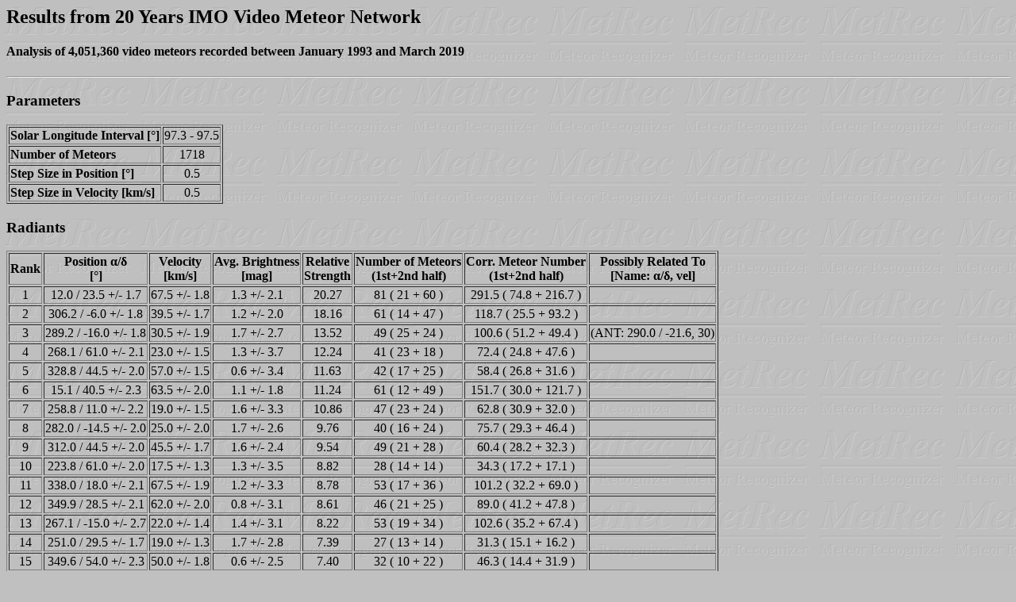

--- FILE ---
content_type: text/html
request_url: https://www.imonet.org/radiants/0974.html
body_size: 18512
content:
<HTML>
<HEAD><TITLE>Results from 20 Years IMO Video Meteor Network</TITLE></HEAD>
<BODY BACKGROUND="../metlogo.gif" BGCOLOR="#C0C0C0" BGPROPERTIES="FIXED">
<BODY>
<H2>Results from 20 Years IMO Video Meteor Network</H2>
<H4>Analysis of 4,051,360 video meteors recorded between January 1993 and March 2019</H4>
<HR>

<H3>Parameters</H3>

<TABLE BORDER COLS=2>
<TR>
<TD><STRONG>Solar Longitude Interval [&#176]</STRONG></TD>
<TD><CENTER> 97.3 - 97.5 </CENTER></TD>
</TR>
<TR>
<TD><STRONG>Number of Meteors</STRONG></TD>
<TD><CENTER> 1718 </CENTER></TD>
</TR>
<TR>
<TD><STRONG>Step Size in Position [&#176]</STRONG></TD>
<TD><CENTER>0.5</CENTER></TD>
</TR>
<TR>
<TD><STRONG>Step Size in Velocity [km/s]</STRONG></TD>
<TD><CENTER>0.5</CENTER></TD>
</TR>
</TABLE>

<H3>Radiants</H3>

<TABLE BORDER COLS=8>
<TR>
<TD><STRONG><CENTER>Rank</CENTER></STRONG></TD>
<TD><STRONG><CENTER>Position &alpha;/&delta;<BR>[&#176]</CENTER></STRONG></TD>
<TD><STRONG><CENTER>Velocity<BR>[km/s]</CENTER></STRONG></TD>
<TD><STRONG><CENTER>Avg. Brightness<BR>[mag]</CENTER></STRONG></TD>
<TD><STRONG><CENTER>Relative<BR>Strength</CENTER></STRONG></TD>
<TD><STRONG><CENTER>Number of Meteors<BR>(1st+2nd half)</CENTER></STRONG></TD>
<TD><STRONG><CENTER>Corr. Meteor Number<BR>(1st+2nd half)</CENTER></STRONG></TD>
<TD><STRONG><CENTER>Possibly Related To<BR>[Name: &alpha;/&delta;, vel]</CENTER></STRONG></TD>
</TR>

<TR>
<TD><CENTER>1</CENTER></TD>
<TD><CENTER> 12.0 / 23.5 +/- 1.7</CENTER></TD>
<TD><CENTER> 67.5 +/- 1.8</CENTER></TD>
<TD><CENTER> 1.3 +/- 2.1</CENTER></TD>
<TD><CENTER> 20.27 </CENTER></TD>
<TD><CENTER> 81  ( 21 + 60 ) </CENTER></TD>
<TD><CENTER> 291.5  ( 74.8 + 216.7 ) </CENTER></TD>
<TD><CENTER>      </CENTER></TD>
</TR>

<TR>
<TD><CENTER>2</CENTER></TD>
<TD><CENTER> 306.2 / -6.0 +/- 1.8</CENTER></TD>
<TD><CENTER> 39.5 +/- 1.7</CENTER></TD>
<TD><CENTER> 1.2 +/- 2.0</CENTER></TD>
<TD><CENTER> 18.16 </CENTER></TD>
<TD><CENTER> 61  ( 14 + 47 ) </CENTER></TD>
<TD><CENTER> 118.7  ( 25.5 + 93.2 ) </CENTER></TD>
<TD><CENTER>      </CENTER></TD>
</TR>

<TR>
<TD><CENTER>3</CENTER></TD>
<TD><CENTER> 289.2 / -16.0 +/- 1.8</CENTER></TD>
<TD><CENTER> 30.5 +/- 1.9</CENTER></TD>
<TD><CENTER> 1.7 +/- 2.7</CENTER></TD>
<TD><CENTER> 13.52 </CENTER></TD>
<TD><CENTER> 49  ( 25 + 24 ) </CENTER></TD>
<TD><CENTER> 100.6  ( 51.2 + 49.4 ) </CENTER></TD>
<TD><CENTER> (ANT: 290.0 / -21.6, 30) </CENTER></TD>
</TR>

<TR>
<TD><CENTER>4</CENTER></TD>
<TD><CENTER> 268.1 / 61.0 +/- 2.1</CENTER></TD>
<TD><CENTER> 23.0 +/- 1.5</CENTER></TD>
<TD><CENTER> 1.3 +/- 3.7</CENTER></TD>
<TD><CENTER> 12.24 </CENTER></TD>
<TD><CENTER> 41  ( 23 + 18 ) </CENTER></TD>
<TD><CENTER> 72.4  ( 24.8 + 47.6 ) </CENTER></TD>
<TD><CENTER>      </CENTER></TD>
</TR>

<TR>
<TD><CENTER>5</CENTER></TD>
<TD><CENTER> 328.8 / 44.5 +/- 2.0</CENTER></TD>
<TD><CENTER> 57.0 +/- 1.5</CENTER></TD>
<TD><CENTER> 0.6 +/- 3.4</CENTER></TD>
<TD><CENTER> 11.63 </CENTER></TD>
<TD><CENTER> 42  ( 17 + 25 ) </CENTER></TD>
<TD><CENTER> 58.4  ( 26.8 + 31.6 ) </CENTER></TD>
<TD><CENTER>      </CENTER></TD>
</TR>

<TR>
<TD><CENTER>6</CENTER></TD>
<TD><CENTER> 15.1 / 40.5 +/- 2.3</CENTER></TD>
<TD><CENTER> 63.5 +/- 2.0</CENTER></TD>
<TD><CENTER> 1.1 +/- 1.8</CENTER></TD>
<TD><CENTER> 11.24 </CENTER></TD>
<TD><CENTER> 61  ( 12 + 49 ) </CENTER></TD>
<TD><CENTER> 151.7  ( 30.0 + 121.7 ) </CENTER></TD>
<TD><CENTER>      </CENTER></TD>
</TR>

<TR>
<TD><CENTER>7</CENTER></TD>
<TD><CENTER> 258.8 / 11.0 +/- 2.2</CENTER></TD>
<TD><CENTER> 19.0 +/- 1.5</CENTER></TD>
<TD><CENTER> 1.6 +/- 3.3</CENTER></TD>
<TD><CENTER> 10.86 </CENTER></TD>
<TD><CENTER> 47  ( 23 + 24 ) </CENTER></TD>
<TD><CENTER> 62.8  ( 30.9 + 32.0 ) </CENTER></TD>
<TD><CENTER>      </CENTER></TD>
</TR>

<TR>
<TD><CENTER>8</CENTER></TD>
<TD><CENTER> 282.0 / -14.5 +/- 2.0</CENTER></TD>
<TD><CENTER> 25.0 +/- 2.0</CENTER></TD>
<TD><CENTER> 1.7 +/- 2.6</CENTER></TD>
<TD><CENTER> 9.76 </CENTER></TD>
<TD><CENTER> 40  ( 16 + 24 ) </CENTER></TD>
<TD><CENTER> 75.7  ( 29.3 + 46.4 ) </CENTER></TD>
<TD><CENTER>      </CENTER></TD>
</TR>

<TR>
<TD><CENTER>9</CENTER></TD>
<TD><CENTER> 312.0 / 44.5 +/- 2.0</CENTER></TD>
<TD><CENTER> 45.5 +/- 1.7</CENTER></TD>
<TD><CENTER> 1.6 +/- 2.4</CENTER></TD>
<TD><CENTER> 9.54 </CENTER></TD>
<TD><CENTER> 49  ( 21 + 28 ) </CENTER></TD>
<TD><CENTER> 60.4  ( 28.2 + 32.3 ) </CENTER></TD>
<TD><CENTER>      </CENTER></TD>
</TR>

<TR>
<TD><CENTER>10</CENTER></TD>
<TD><CENTER> 223.8 / 61.0 +/- 2.0</CENTER></TD>
<TD><CENTER> 17.5 +/- 1.3</CENTER></TD>
<TD><CENTER> 1.3 +/- 3.5</CENTER></TD>
<TD><CENTER> 8.82 </CENTER></TD>
<TD><CENTER> 28  ( 14 + 14 ) </CENTER></TD>
<TD><CENTER> 34.3  ( 17.2 + 17.1 ) </CENTER></TD>
<TD><CENTER>      </CENTER></TD>
</TR>

<TR>
<TD><CENTER>11</CENTER></TD>
<TD><CENTER> 338.0 / 18.0 +/- 2.1</CENTER></TD>
<TD><CENTER> 67.5 +/- 1.9</CENTER></TD>
<TD><CENTER> 1.2 +/- 3.3</CENTER></TD>
<TD><CENTER> 8.78 </CENTER></TD>
<TD><CENTER> 53  ( 17 + 36 ) </CENTER></TD>
<TD><CENTER> 101.2  ( 32.2 + 69.0 ) </CENTER></TD>
<TD><CENTER>      </CENTER></TD>
</TR>

<TR>
<TD><CENTER>12</CENTER></TD>
<TD><CENTER> 349.9 / 28.5 +/- 2.1</CENTER></TD>
<TD><CENTER> 62.0 +/- 2.0</CENTER></TD>
<TD><CENTER> 0.8 +/- 3.1</CENTER></TD>
<TD><CENTER> 8.61 </CENTER></TD>
<TD><CENTER> 46  ( 21 + 25 ) </CENTER></TD>
<TD><CENTER> 89.0  ( 41.2 + 47.8 ) </CENTER></TD>
<TD><CENTER>      </CENTER></TD>
</TR>

<TR>
<TD><CENTER>13</CENTER></TD>
<TD><CENTER> 267.1 / -15.0 +/- 2.7</CENTER></TD>
<TD><CENTER> 22.0 +/- 1.4</CENTER></TD>
<TD><CENTER> 1.4 +/- 3.1</CENTER></TD>
<TD><CENTER> 8.22 </CENTER></TD>
<TD><CENTER> 53  ( 19 + 34 ) </CENTER></TD>
<TD><CENTER> 102.6  ( 35.2 + 67.4 ) </CENTER></TD>
<TD><CENTER>      </CENTER></TD>
</TR>

<TR>
<TD><CENTER>14</CENTER></TD>
<TD><CENTER> 251.0 / 29.5 +/- 1.7</CENTER></TD>
<TD><CENTER> 19.0 +/- 1.3</CENTER></TD>
<TD><CENTER> 1.7 +/- 2.8</CENTER></TD>
<TD><CENTER> 7.39 </CENTER></TD>
<TD><CENTER> 27  ( 13 + 14 ) </CENTER></TD>
<TD><CENTER> 31.3  ( 15.1 + 16.2 ) </CENTER></TD>
<TD><CENTER>      </CENTER></TD>
</TR>

<TR>
<TD><CENTER>15</CENTER></TD>
<TD><CENTER> 349.6 / 54.0 +/- 2.3</CENTER></TD>
<TD><CENTER> 50.0 +/- 1.8</CENTER></TD>
<TD><CENTER> 0.6 +/- 2.5</CENTER></TD>
<TD><CENTER> 7.40 </CENTER></TD>
<TD><CENTER> 32  ( 10 + 22 ) </CENTER></TD>
<TD><CENTER> 46.3  ( 14.4 + 31.9 ) </CENTER></TD>
<TD><CENTER>      </CENTER></TD>
</TR>

<TR>
<TD><CENTER>16</CENTER></TD>
<TD><CENTER> 4.4 / 37.5 +/- 1.9</CENTER></TD>
<TD><CENTER> 61.5 +/- 2.0</CENTER></TD>
<TD><CENTER> 0.9 +/- 3.9</CENTER></TD>
<TD><CENTER> 7.09 </CENTER></TD>
<TD><CENTER> 40  ( 12 + 28 ) </CENTER></TD>
<TD><CENTER> 87.1  ( 25.9 + 61.3 ) </CENTER></TD>
<TD><CENTER>      </CENTER></TD>
</TR>

<TR>
<TD><CENTER>17</CENTER></TD>
<TD><CENTER> 296.8 / 39.5 +/- 2.1</CENTER></TD>
<TD><CENTER> 47.0 +/- 2.2</CENTER></TD>
<TD><CENTER> 1.5 +/- 1.8</CENTER></TD>
<TD><CENTER> 6.75 </CENTER></TD>
<TD><CENTER> 36  ( 13 + 23 ) </CENTER></TD>
<TD><CENTER> 42.1  ( 17.1 + 25.1 ) </CENTER></TD>
<TD><CENTER>      </CENTER></TD>
</TR>

<TR>
<TD><CENTER>18</CENTER></TD>
<TD><CENTER> 253.9 / 40.0 +/- 2.5</CENTER></TD>
<TD><CENTER> 18.5 +/- 1.2</CENTER></TD>
<TD><CENTER> 2.1 +/- 2.2</CENTER></TD>
<TD><CENTER> 5.74 </CENTER></TD>
<TD><CENTER> 28  ( 10 + 18 ) </CENTER></TD>
<TD><CENTER> 32.9  ( 13.1 + 19.9 ) </CENTER></TD>
<TD><CENTER>      </CENTER></TD>
</TR>

<TR>
<TD><CENTER>19</CENTER></TD>
<TD><CENTER> 296.6 / -21.5 +/- 2.1</CENTER></TD>
<TD><CENTER> 31.5 +/- 2.1</CENTER></TD>
<TD><CENTER> 1.9 +/- 3.1</CENTER></TD>
<TD><CENTER> 5.54 </CENTER></TD>
<TD><CENTER> 31  ( 9 + 22 ) </CENTER></TD>
<TD><CENTER> 77.6  ( 22.4 + 55.2 ) </CENTER></TD>
<TD><CENTER> (ANT: 290.0 / -21.6, 30) </CENTER></TD>
</TR>

<TR>
<TD><CENTER>20</CENTER></TD>
<TD><CENTER> 251.2 / -19.0 +/- 2.5</CENTER></TD>
<TD><CENTER> 16.0 +/- 1.6</CENTER></TD>
<TD><CENTER> 1.6 +/- 2.6</CENTER></TD>
<TD><CENTER> 5.31 </CENTER></TD>
<TD><CENTER> 25  ( 10 + 15 ) </CENTER></TD>
<TD><CENTER> 48.1  ( 20.0 + 28.1 ) </CENTER></TD>
<TD><CENTER>      </CENTER></TD>
</TR>

<TR>
<TD><CENTER>21</CENTER></TD>
<TD><CENTER> 4.4 / 24.5 +/- 1.7</CENTER></TD>
<TD><CENTER> 59.0 +/- 1.9</CENTER></TD>
<TD><CENTER> 1.3 +/- 3.4</CENTER></TD>
<TD><CENTER> 4.49 </CENTER></TD>
<TD><CENTER> 34  ( 7 + 27 ) </CENTER></TD>
<TD><CENTER> 98.3  ( 20.0 + 78.3 ) </CENTER></TD>
<TD><CENTER>      </CENTER></TD>
</TR>

<TR>
<TD><CENTER>22</CENTER></TD>
<TD><CENTER> 320.9 / 3.0 +/- 1.5</CENTER></TD>
<TD><CENTER> 57.5 +/- 2.8</CENTER></TD>
<TD><CENTER> 2.0 +/- 2.9</CENTER></TD>
<TD><CENTER> 5.18 </CENTER></TD>
<TD><CENTER> 22  ( 4 + 18 ) </CENTER></TD>
<TD><CENTER> 41.6  ( 7.5 + 34.0 ) </CENTER></TD>
<TD><CENTER>      </CENTER></TD>
</TR>

<TR>
<TD><CENTER>23</CENTER></TD>
<TD><CENTER> 275.7 / 65.0 +/- 1.9</CENTER></TD>
<TD><CENTER> 31.0 +/- 1.8</CENTER></TD>
<TD><CENTER> 1.5 +/- 4.8</CENTER></TD>
<TD><CENTER> 4.93 </CENTER></TD>
<TD><CENTER> 23  ( 10 + 13 ) </CENTER></TD>
<TD><CENTER> 26.9  ( 12.3 + 14.5 ) </CENTER></TD>
<TD><CENTER>      </CENTER></TD>
</TR>

<TR>
<TD><CENTER>24</CENTER></TD>
<TD><CENTER> 235.9 / -5.0 +/- 2.4</CENTER></TD>
<TD><CENTER> 16.5 +/- 1.1</CENTER></TD>
<TD><CENTER> 1.9 +/- 1.5</CENTER></TD>
<TD><CENTER> 4.87 </CENTER></TD>
<TD><CENTER> 27  ( 11 + 16 ) </CENTER></TD>
<TD><CENTER> 47.8  ( 19.2 + 28.6 ) </CENTER></TD>
<TD><CENTER>      </CENTER></TD>
</TR>

<TR>
<TD><CENTER>25</CENTER></TD>
<TD><CENTER> 3.5 / 55.5 +/- 2.6</CENTER></TD>
<TD><CENTER> 30.0 +/- 1.8</CENTER></TD>
<TD><CENTER> 1.8 +/- 2.5</CENTER></TD>
<TD><CENTER> 4.83 </CENTER></TD>
<TD><CENTER> 14  ( 4 + 10 ) </CENTER></TD>
<TD><CENTER> 24.4  ( 7.2 + 17.2 ) </CENTER></TD>
<TD><CENTER>      </CENTER></TD>
</TR>

<TR>
<TD><CENTER>26</CENTER></TD>
<TD><CENTER> 272.5 / 21.5 +/- 2.4</CENTER></TD>
<TD><CENTER> 26.0 +/- 1.1</CENTER></TD>
<TD><CENTER> 1.2 +/- 1.0</CENTER></TD>
<TD><CENTER> 4.67 </CENTER></TD>
<TD><CENTER> 31  ( 9 + 22 ) </CENTER></TD>
<TD><CENTER> 37.0  ( 10.5 + 26.5 ) </CENTER></TD>
<TD><CENTER>      </CENTER></TD>
</TR>

<TR>
<TD><CENTER>27</CENTER></TD>
<TD><CENTER> 340.6 / 44.0 +/- 2.0</CENTER></TD>
<TD><CENTER> 65.5 +/- 1.8</CENTER></TD>
<TD><CENTER> 0.9 +/- 3.6</CENTER></TD>
<TD><CENTER> 4.65 </CENTER></TD>
<TD><CENTER> 41  ( 14 + 27 ) </CENTER></TD>
<TD><CENTER> 59.2  ( 20.2 + 39.0 ) </CENTER></TD>
<TD><CENTER>      </CENTER></TD>
</TR>

<TR>
<TD><CENTER>28</CENTER></TD>
<TD><CENTER> 334.9 / -15.0 +/- 1.9</CENTER></TD>
<TD><CENTER> 54.0 +/- 2.2</CENTER></TD>
<TD><CENTER> 1.0 +/- 4.4</CENTER></TD>
<TD><CENTER> 4.41 </CENTER></TD>
<TD><CENTER> 17  ( 3 + 14 ) </CENTER></TD>
<TD><CENTER> 72.8  ( 10.4 + 62.4 ) </CENTER></TD>
<TD><CENTER>      </CENTER></TD>
</TR>

<TR>
<TD><CENTER>29</CENTER></TD>
<TD><CENTER> 352.3 / 70.0 +/- 2.0</CENTER></TD>
<TD><CENTER> 54.0 +/- 2.1</CENTER></TD>
<TD><CENTER> 0.7 +/- 2.0</CENTER></TD>
<TD><CENTER> 4.42 </CENTER></TD>
<TD><CENTER> 21  ( 5 + 16 ) </CENTER></TD>
<TD><CENTER> 30.3  ( 7.3 + 23.0 ) </CENTER></TD>
<TD><CENTER>      </CENTER></TD>
</TR>

<TR>
<TD><CENTER>30</CENTER></TD>
<TD><CENTER> 292.3 / 14.5 +/- 1.7</CENTER></TD>
<TD><CENTER> 46.5 +/- 2.2</CENTER></TD>
<TD><CENTER> 1.4 +/- 2.0</CENTER></TD>
<TD><CENTER> 4.38 </CENTER></TD>
<TD><CENTER> 27  ( 8 + 19 ) </CENTER></TD>
<TD><CENTER> 34.6  ( 10.3 + 24.3 ) </CENTER></TD>
<TD><CENTER>      </CENTER></TD>
</TR>

<TR>
<TD><CENTER>31</CENTER></TD>
<TD><CENTER> 309.1 / -44.5 +/- 2.1</CENTER></TD>
<TD><CENTER> 25.0 +/- 1.2</CENTER></TD>
<TD><CENTER> 1.7 +/- 2.8</CENTER></TD>
<TD><CENTER> 4.14 </CENTER></TD>
<TD><CENTER> 19  ( 2 + 17 ) </CENTER></TD>
<TD><CENTER> 195.1  ( 10.3 + 184.8 ) </CENTER></TD>
<TD><CENTER>      </CENTER></TD>
</TR>

<TR>
<TD><CENTER>32</CENTER></TD>
<TD><CENTER> 21.2 / -15.0 +/- 2.2</CENTER></TD>
<TD><CENTER> 67.5 +/- 1.7</CENTER></TD>
<TD><CENTER> 1.4 +/- 4.5</CENTER></TD>
<TD><CENTER> 3.92 </CENTER></TD>
<TD><CENTER> 12  ( 6 + 6 ) </CENTER></TD>
<TD><CENTER> 225.0  ( 164.2 + 60.8 ) </CENTER></TD>
<TD><CENTER>      </CENTER></TD>
</TR>

<TR>
<TD><CENTER>33</CENTER></TD>
<TD><CENTER> 27.7 / 56.0 +/- 2.5</CENTER></TD>
<TD><CENTER> 33.0 +/- 1.5</CENTER></TD>
<TD><CENTER> 1.9 +/- 1.0</CENTER></TD>
<TD><CENTER> 3.85 </CENTER></TD>
<TD><CENTER> 10  ( 4 + 6 ) </CENTER></TD>
<TD><CENTER> 20.5  ( 7.1 + 13.4 ) </CENTER></TD>
<TD><CENTER>      </CENTER></TD>
</TR>

<TR>
<TD><CENTER>34</CENTER></TD>
<TD><CENTER> 287.4 / -25.0 +/- 2.1</CENTER></TD>
<TD><CENTER> 28.5 +/- 1.7</CENTER></TD>
<TD><CENTER> 1.7 +/- 3.3</CENTER></TD>
<TD><CENTER> 3.71 </CENTER></TD>
<TD><CENTER> 50  ( 22 + 28 ) </CENTER></TD>
<TD><CENTER> 126.9  ( 57.6 + 69.2 ) </CENTER></TD>
<TD><CENTER> (ANT: 290.0 / -21.6, 30) </CENTER></TD>
</TR>

<TR>
<TD><CENTER>35</CENTER></TD>
<TD><CENTER> 274.9 / 51.0 +/- 2.2</CENTER></TD>
<TD><CENTER> 34.5 +/- 1.6</CENTER></TD>
<TD><CENTER> 1.5 +/- 3.0</CENTER></TD>
<TD><CENTER> 3.70 </CENTER></TD>
<TD><CENTER> 31  ( 10 + 21 ) </CENTER></TD>
<TD><CENTER> 45.5  ( 10.5 + 35.1 ) </CENTER></TD>
<TD><CENTER>      </CENTER></TD>
</TR>

<TR>
<TD><CENTER>36</CENTER></TD>
<TD><CENTER> 243.2 / 23.5 +/- 1.0</CENTER></TD>
<TD><CENTER> 18.0 +/- 1.1</CENTER></TD>
<TD><CENTER> 2.0 +/- 0.6</CENTER></TD>
<TD><CENTER> 3.56 </CENTER></TD>
<TD><CENTER> 12  ( 3 + 9 ) </CENTER></TD>
<TD><CENTER> 15.9  ( 3.7 + 12.1 ) </CENTER></TD>
<TD><CENTER>      </CENTER></TD>
</TR>

<TR>
<TD><CENTER>37</CENTER></TD>
<TD><CENTER> 347.2 / -2.0 +/- 2.3</CENTER></TD>
<TD><CENTER> 50.0 +/- 2.4</CENTER></TD>
<TD><CENTER> 0.9 +/- 2.7</CENTER></TD>
<TD><CENTER> 3.55 </CENTER></TD>
<TD><CENTER> 31  ( 7 + 24 ) </CENTER></TD>
<TD><CENTER> 116.9  ( 24.8 + 92.1 ) </CENTER></TD>
<TD><CENTER>      </CENTER></TD>
</TR>

<TR>
<TD><CENTER>38</CENTER></TD>
<TD><CENTER> 232.0 / 66.5 +/- 2.0</CENTER></TD>
<TD><CENTER> 27.0 +/- 1.2</CENTER></TD>
<TD><CENTER> 1.6 +/- 4.0</CENTER></TD>
<TD><CENTER> 3.53 </CENTER></TD>
<TD><CENTER> 22  ( 8 + 14 ) </CENTER></TD>
<TD><CENTER> 26.4  ( 9.7 + 16.7 ) </CENTER></TD>
<TD><CENTER>      </CENTER></TD>
</TR>

<TR>
<TD><CENTER>39</CENTER></TD>
<TD><CENTER> 302.8 / -24.5 +/- 1.8</CENTER></TD>
<TD><CENTER> 36.0 +/- 1.8</CENTER></TD>
<TD><CENTER> 1.8 +/- 2.7</CENTER></TD>
<TD><CENTER> 3.52 </CENTER></TD>
<TD><CENTER> 28  ( 11 + 17 ) </CENTER></TD>
<TD><CENTER> 93.2  ( 37.9 + 55.2 ) </CENTER></TD>
<TD><CENTER>      </CENTER></TD>
</TR>

<TR>
<TD><CENTER>40</CENTER></TD>
<TD><CENTER> 347.4 / 39.0 +/- 1.9</CENTER></TD>
<TD><CENTER> 24.0 +/- 1.8</CENTER></TD>
<TD><CENTER> 1.5 +/- 3.6</CENTER></TD>
<TD><CENTER> 3.47 </CENTER></TD>
<TD><CENTER> 13  ( 4 + 9 ) </CENTER></TD>
<TD><CENTER> 19.4  ( 6.0 + 13.4 ) </CENTER></TD>
<TD><CENTER>      </CENTER></TD>
</TR>

<TR>
<TD><CENTER>41</CENTER></TD>
<TD><CENTER> 353.4 / -27.5 +/- 2.7</CENTER></TD>
<TD><CENTER> 60.5 +/- 3.0</CENTER></TD>
<TD><CENTER> 1.8 +/- 4.2</CENTER></TD>
<TD><CENTER> 3.40 </CENTER></TD>
<TD><CENTER> 10  ( 4 + 6 ) </CENTER></TD>
<TD><CENTER> 165.8  ( 75.7 + 90.2 ) </CENTER></TD>
<TD><CENTER>      </CENTER></TD>
</TR>

<TR>
<TD><CENTER>42</CENTER></TD>
<TD><CENTER> 327.4 / 74.5 +/- 2.6</CENTER></TD>
<TD><CENTER> 32.5 +/- 1.6</CENTER></TD>
<TD><CENTER> 1.4 +/- 2.7</CENTER></TD>
<TD><CENTER> 3.36 </CENTER></TD>
<TD><CENTER> 19  ( 7 + 12 ) </CENTER></TD>
<TD><CENTER> 23.1  ( 8.8 + 14.3 ) </CENTER></TD>
<TD><CENTER>      </CENTER></TD>
</TR>

<TR>
<TD><CENTER>43</CENTER></TD>
<TD><CENTER> 294.4 / -18.0 +/- 1.3</CENTER></TD>
<TD><CENTER> 15.0 +/- 1.3</CENTER></TD>
<TD><CENTER> 1.4 +/- 1.7</CENTER></TD>
<TD><CENTER> 3.38 </CENTER></TD>
<TD><CENTER> 11  ( 5 + 6 ) </CENTER></TD>
<TD><CENTER> 19.5  ( 8.8 + 10.6 ) </CENTER></TD>
<TD><CENTER>      </CENTER></TD>
</TR>

<TR>
<TD><CENTER>44</CENTER></TD>
<TD><CENTER> 203.8 / 47.0 +/- 2.1</CENTER></TD>
<TD><CENTER> 16.0 +/- 1.0</CENTER></TD>
<TD><CENTER> 2.2 +/- 1.6</CENTER></TD>
<TD><CENTER> 3.29 </CENTER></TD>
<TD><CENTER> 16  ( 7 + 9 ) </CENTER></TD>
<TD><CENTER> 22.9  ( 10.3 + 12.7 ) </CENTER></TD>
<TD><CENTER>      </CENTER></TD>
</TR>

<TR>
<TD><CENTER>45</CENTER></TD>
<TD><CENTER> 327.3 / 41.0 +/- 2.3</CENTER></TD>
<TD><CENTER> 25.5 +/- 1.7</CENTER></TD>
<TD><CENTER> 0.5 +/- 6.4</CENTER></TD>
<TD><CENTER> 3.21 </CENTER></TD>
<TD><CENTER> 15  ( 6 + 9 ) </CENTER></TD>
<TD><CENTER> 22.0  ( 7.4 + 14.5 ) </CENTER></TD>
<TD><CENTER>      </CENTER></TD>
</TR>

<TR>
<TD><CENTER>46</CENTER></TD>
<TD><CENTER> 5.5 / -25.0 +/- 2.3</CENTER></TD>
<TD><CENTER> 31.0 +/- 1.2</CENTER></TD>
<TD><CENTER> 2.4 +/- 3.1</CENTER></TD>
<TD><CENTER> 3.18 </CENTER></TD>
<TD><CENTER> 8  ( 3 + 5 ) </CENTER></TD>
<TD><CENTER> 73.5  ( 41.8 + 31.7 ) </CENTER></TD>
<TD><CENTER>      </CENTER></TD>
</TR>

<TR>
<TD><CENTER>47</CENTER></TD>
<TD><CENTER> 311.5 / 13.0 +/- 2.0</CENTER></TD>
<TD><CENTER> 40.5 +/- 2.2</CENTER></TD>
<TD><CENTER> 1.4 +/- 3.5</CENTER></TD>
<TD><CENTER> 2.97 </CENTER></TD>
<TD><CENTER> 28  ( 9 + 19 ) </CENTER></TD>
<TD><CENTER> 40.7  ( 13.0 + 27.7 ) </CENTER></TD>
<TD><CENTER>      </CENTER></TD>
</TR>

<TR>
<TD><CENTER>48</CENTER></TD>
<TD><CENTER> 23.8 / 35.0 +/- 1.5</CENTER></TD>
<TD><CENTER> 68.0 +/- 2.3</CENTER></TD>
<TD><CENTER> 1.6 +/- 3.7</CENTER></TD>
<TD><CENTER> 2.93 </CENTER></TD>
<TD><CENTER> 16  ( 3 + 13 ) </CENTER></TD>
<TD><CENTER> 56.6  ( 11.1 + 45.5 ) </CENTER></TD>
<TD><CENTER>      </CENTER></TD>
</TR>

<TR>
<TD><CENTER>49</CENTER></TD>
<TD><CENTER> 359.1 / 32.0 +/- 2.2</CENTER></TD>
<TD><CENTER> 46.5 +/- 2.5</CENTER></TD>
<TD><CENTER> 0.7 +/- 3.7</CENTER></TD>
<TD><CENTER> 1.74 </CENTER></TD>
<TD><CENTER> 21  ( 6 + 15 ) </CENTER></TD>
<TD><CENTER> 48.2  ( 12.8 + 35.3 ) </CENTER></TD>
<TD><CENTER>      </CENTER></TD>
</TR>

<TR>
<TD><CENTER>50</CENTER></TD>
<TD><CENTER> 54.4 / 52.0 +/- 2.5</CENTER></TD>
<TD><CENTER> 25.5 +/- 2.2</CENTER></TD>
<TD><CENTER> 1.0 +/- 1.7</CENTER></TD>
<TD><CENTER> 2.89 </CENTER></TD>
<TD><CENTER> 9  ( 4 + 5 ) </CENTER></TD>
<TD><CENTER> 29.5  ( 11.2 + 18.3 ) </CENTER></TD>
<TD><CENTER>      </CENTER></TD>
</TR>

</TABLE>

<P>
<HR>
<P>
<A HREF="index.html">[Back to Overview]</A></P>
<ADDRESS><A HREF="mailto:webmaster@imonet.org">webmaster@imonet.org</A>; last change: September 24, 2021</ADDRESS>
</BODY>
</HTML>
